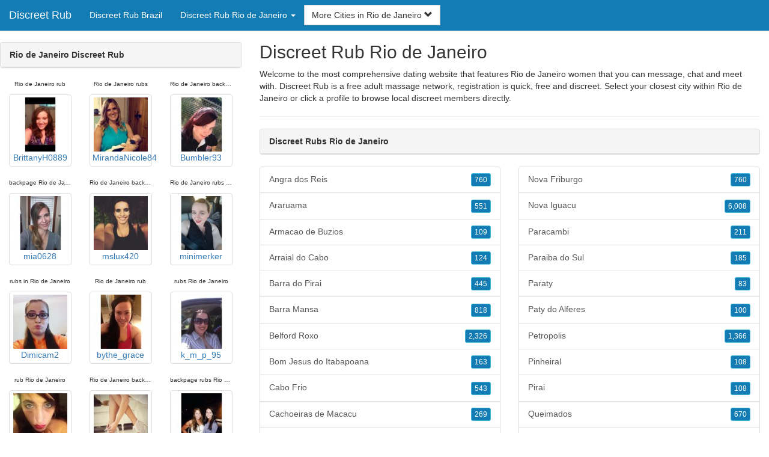

--- FILE ---
content_type: text/html; charset=UTF-8
request_url: https://discreetrub.com/br/rio-de-janeiro/
body_size: 6792
content:
<!DOCTYPE html>
<html lang="en">
<head>
<meta http-equiv="content-type" content="text/html; charset=UTF-8">
<meta http-equiv="X-UA-Compatible" content="IE=edge">
<META NAME="robots" CONTENT="NOARCHIVE">
<title>Discreet Rub Rio de Janeiro | Rio de Janeiro Discreet Rubs | Discreet Rubs Rio de Janeiro | Rio de Janeiro Discreet Rub | Rio de Janeiro Rubs</title>
<meta name="viewport" content="width=device-width, initial-scale=1">
<meta name="description" content="Welcome to the most comprehensive dating website that features Rio de Janeiro women that you can message, chat and meet with.  Discreet Rub Rio de Janeiro, Rio de Janeiro Discreet Rubs, Discreet Rubs Rio de Janeiro, Rio de Janeiro Discreet Rub, Rio de Janeiro Rubs">
<link rel="canonical" href="https://www.discreetrub.com/br/rio-de-janeiro/" />
<!-- HTML5 shim and Respond.js for IE8 support of HTML5 elements and media queries, must be included before any style/script -->
<!--[if lt IE 9]>
 <script src="https://oss.maxcdn.com/html5shiv/3.7.2/html5shiv.min.js"></script>
 <script src="https://oss.maxcdn.com/respond/1.4.2/respond.min.js"></script>
<![endif]-->
<link href="https://maxcdn.bootstrapcdn.com/bootstrap/3.4.1/css/bootstrap.min.css" rel="stylesheet">
<link href="/css/styles.min.css" rel="stylesheet">
</head>
<body>

<div class="navbar navbar-custom navbar-fixed-top">
  <div class="navbar-header"><a class="navbar-brand" href="/" title="Discreet Rubs">Discreet Rub</a>
      <a class="navbar-toggle" data-toggle="collapse" data-target=".navbar-collapse">
        <span class="icon-bar"></span>
        <span class="icon-bar"></span>
        <span class="icon-bar"></span>
      </a>
  </div>

  <div class="navbar-collapse collapse">
      <ul class="nav navbar-nav">
        <li class="active"><a href="/br/" title="Discreet Rub Brazil">Discreet Rub Brazil</a></li>

	<li class="dropdown">
          <a href="#" class="dropdown-toggle" data-toggle="dropdown" role="button" aria-expanded="false">Discreet Rub Rio de Janeiro <span class="caret"></span></a>
          <ul class="dropdown-menu scrollable-menu" role="menu">
	    <li><a href="./" title="Rio de Janeiro">Rio de Janeiro</a></li><li class="divider"></li><li><a href="/br/acre/" title="Acre">Acre</a></li><li><a href="/br/alagoas/" title="Alagoas">Alagoas</a></li><li><a href="/br/amapa/" title="Amapa">Amapa</a></li><li><a href="/br/amazonas/" title="Amazonas">Amazonas</a></li><li><a href="/br/bahia/" title="Bahia">Bahia</a></li><li><a href="/br/ceara/" title="Ceara">Ceara</a></li><li><a href="/br/espirito-santo/" title="Espirito Santo">Espirito Santo</a></li><li><a href="/br/federal-district/" title="Federal District">Federal District</a></li><li><a href="/br/goias/" title="Goias">Goias</a></li><li><a href="/br/maranhao/" title="Maranhao">Maranhao</a></li><li><a href="/br/mato-grosso/" title="Mato Grosso">Mato Grosso</a></li><li><a href="/br/mato-grosso-do-sul/" title="Mato Grosso do Sul">Mato Grosso do Sul</a></li><li><a href="/br/minas-gerais/" title="Minas Gerais">Minas Gerais</a></li><li><a href="/br/para/" title="Para">Para</a></li><li><a href="/br/paraiba/" title="Paraiba">Paraiba</a></li><li><a href="/br/parana/" title="Parana">Parana</a></li><li><a href="/br/pernambuco/" title="Pernambuco">Pernambuco</a></li><li><a href="/br/piaui/" title="Piaui">Piaui</a></li><li><a href="/br/rio-grande-do-norte/" title="Rio Grande do Norte">Rio Grande do Norte</a></li><li><a href="/br/rio-grande-do-sul/" title="Rio Grande do Sul">Rio Grande do Sul</a></li><li><a href="/br/rio-de-janeiro/" title="Rio de Janeiro">Rio de Janeiro</a></li><li><a href="/br/rondonia/" title="Rondonia">Rondonia</a></li><li><a href="/br/roraima/" title="Roraima">Roraima</a></li><li><a href="/br/santa-catarina/" title="Santa Catarina">Santa Catarina</a></li><li><a href="/br/sao-paulo/" title="Sao Paulo">Sao Paulo</a></li><li><a href="/br/sergipe/" title="Sergipe">Sergipe</a></li><li><a href="/br/tocantins/" title="Tocantins">Tocantins</a></li>
          </ul>
        </li>
      </ul>


	<form class="navbar-form">
        <div class="form-group" style="display:inline;">
          <div class="input-group">
            <div class="input-group-btn">
              <button type="button" class="btn btn-default dropdown-toggle" data-toggle="dropdown">More Cities in Rio de Janeiro <span class="glyphicon glyphicon-chevron-down"></span></button>
	      <br clear=all>
              <ul class="dropdown-menu scrollable-menu">
		<li><a href="/br/rio-de-janeiro/angra-dos-reis.shtml" title="Angra dos Reis">Angra dos Reis</a></li><li><a href="/br/rio-de-janeiro/araruama.shtml" title="Araruama">Araruama</a></li><li><a href="/br/rio-de-janeiro/armacao-de-buzios.shtml" title="Armacao de Buzios">Armacao de Buzios</a></li><li><a href="/br/rio-de-janeiro/arraial-do-cabo.shtml" title="Arraial do Cabo">Arraial do Cabo</a></li><li><a href="/br/rio-de-janeiro/barra-do-pirai.shtml" title="Barra do Pirai">Barra do Pirai</a></li><li><a href="/br/rio-de-janeiro/barra-mansa.shtml" title="Barra Mansa">Barra Mansa</a></li><li><a href="/br/rio-de-janeiro/belford-roxo.shtml" title="Belford Roxo">Belford Roxo</a></li><li><a href="/br/rio-de-janeiro/bom-jesus-do-itabapoana.shtml" title="Bom Jesus do Itabapoana">Bom Jesus do Itabapoana</a></li><li><a href="/br/rio-de-janeiro/cabo-frio.shtml" title="Cabo Frio">Cabo Frio</a></li><li><a href="/br/rio-de-janeiro/cachoeiras-de-macacu.shtml" title="Cachoeiras de Macacu">Cachoeiras de Macacu</a></li><li><a href="/br/rio-de-janeiro/campos.shtml" title="Campos">Campos</a></li><li><a href="/br/rio-de-janeiro/casimiro-de-abreu.shtml" title="Casimiro de Abreu">Casimiro de Abreu</a></li><li><a href="/br/rio-de-janeiro/cordeiro.shtml" title="Cordeiro">Cordeiro</a></li><li><a href="/br/rio-de-janeiro/duque-de-caxias.shtml" title="Duque de Caxias">Duque de Caxias</a></li><li><a href="/br/rio-de-janeiro/guapimirim.shtml" title="Guapimirim">Guapimirim</a></li><li><a href="/br/rio-de-janeiro/itaborai.shtml" title="Itaborai">Itaborai</a></li><li><a href="/br/rio-de-janeiro/itaguai.shtml" title="Itaguai">Itaguai</a></li><li><a href="/br/rio-de-janeiro/itaocara.shtml" title="Itaocara">Itaocara</a></li><li><a href="/br/rio-de-janeiro/itaperuna.shtml" title="Itaperuna">Itaperuna</a></li><li><a href="/br/rio-de-janeiro/japeri.shtml" title="Japeri">Japeri</a></li><li><a href="/br/rio-de-janeiro/macae.shtml" title="Macae">Macae</a></li><li><a href="/br/rio-de-janeiro/mangaratiba.shtml" title="Mangaratiba">Mangaratiba</a></li><li><a href="/br/rio-de-janeiro/marica.shtml" title="Marica">Marica</a></li><li><a href="/br/rio-de-janeiro/mendes.shtml" title="Mendes">Mendes</a></li><li><a href="/br/rio-de-janeiro/miguel-pereira.shtml" title="Miguel Pereira">Miguel Pereira</a></li><li><a href="/br/rio-de-janeiro/miracema.shtml" title="Miracema">Miracema</a></li><li><a href="/br/rio-de-janeiro/nilopolis.shtml" title="Nilopolis">Nilopolis</a></li><li><a href="/br/rio-de-janeiro/niteroi.shtml" title="Niteroi">Niteroi</a></li><li><a href="/br/rio-de-janeiro/nova-friburgo.shtml" title="Nova Friburgo">Nova Friburgo</a></li><li><a href="/br/rio-de-janeiro/nova-iguacu.shtml" title="Nova Iguacu">Nova Iguacu</a></li><li><a href="/br/rio-de-janeiro/paracambi.shtml" title="Paracambi">Paracambi</a></li><li><a href="/br/rio-de-janeiro/paraiba-do-sul.shtml" title="Paraiba do Sul">Paraiba do Sul</a></li><li><a href="/br/rio-de-janeiro/paraty.shtml" title="Paraty">Paraty</a></li><li><a href="/br/rio-de-janeiro/paty-do-alferes.shtml" title="Paty do Alferes">Paty do Alferes</a></li><li><a href="/br/rio-de-janeiro/petropolis.shtml" title="Petropolis">Petropolis</a></li><li><a href="/br/rio-de-janeiro/pinheiral.shtml" title="Pinheiral">Pinheiral</a></li><li><a href="/br/rio-de-janeiro/pirai.shtml" title="Pirai">Pirai</a></li><li><a href="/br/rio-de-janeiro/queimados.shtml" title="Queimados">Queimados</a></li><li><a href="/br/rio-de-janeiro/resende.shtml" title="Resende">Resende</a></li><li><a href="/br/rio-de-janeiro/rio-bonito.shtml" title="Rio Bonito">Rio Bonito</a></li><li><a href="/br/rio-de-janeiro/rio-das-ostras.shtml" title="Rio das Ostras">Rio das Ostras</a></li><li><a href="/br/rio-de-janeiro/rio-de-janeiro.shtml" title="Rio de Janeiro">Rio de Janeiro</a></li><li><a href="/br/rio-de-janeiro/santo-antonio-de-padua.shtml" title="Santo Antonio de Padua">Santo Antonio de Padua</a></li><li><a href="/br/rio-de-janeiro/sao-fidelis.shtml" title="Sao Fidelis">Sao Fidelis</a></li><li><a href="/br/rio-de-janeiro/sao-joao-da-barra.shtml" title="Sao Joao da Barra">Sao Joao da Barra</a></li><li><a href="/br/rio-de-janeiro/sao-joao-de-meriti.shtml" title="Sao Joao de Meriti">Sao Joao de Meriti</a></li><li><a href="/br/rio-de-janeiro/sao-pedro-da-aldeia.shtml" title="Sao Pedro da Aldeia">Sao Pedro da Aldeia</a></li><li><a href="/br/rio-de-janeiro/saquarema.shtml" title="Saquarema">Saquarema</a></li><li><a href="/br/rio-de-janeiro/seropedica.shtml" title="Seropedica">Seropedica</a></li><li><a href="/br/rio-de-janeiro/silva-jardim.shtml" title="Silva Jardim">Silva Jardim</a></li><li><a href="/br/rio-de-janeiro/tangua.shtml" title="Tangua">Tangua</a></li><li><a href="/br/rio-de-janeiro/teresopolis.shtml" title="Teresopolis">Teresopolis</a></li><li><a href="/br/rio-de-janeiro/tres-rios.shtml" title="Tres Rios">Tres Rios</a></li><li><a href="/br/rio-de-janeiro/valenca.shtml" title="Valenca">Valenca</a></li><li><a href="/br/rio-de-janeiro/vassouras.shtml" title="Vassouras">Vassouras</a></li><li><a href="/br/rio-de-janeiro/volta-redonda.shtml" title="Volta Redonda">Volta Redonda</a></li>
              </ul>
            </div>
          </div>
        </div>
      </form>
  </div>
</div>




<div class="container-fluid pagination-centered">

  <div class="row">
    <div class="col-xs-0 col-sm-0 col-md-4 col-lg-4 hidden-xs hidden-sm">
      <br clear=all>

      <div class="panel panel-default">
        <div class="panel-heading"><b>Rio de Janeiro Discreet Rub</b></div>
      </div>

      <p>
      <div class="text-center">
	<ul class="hide-bullets">
	  <li class="col-sm-4"><p class="tinytext">Rio de Janeiro rub</p><a href="/rubs/BrittanyH0889.shtml" title="Rio de Janeiro rub" class="thumbnail"><img src="/images/client-loader.gif" data-src="/images/profiles/F/BrittanyH0889.jpg" style="min-height:90px;height:90px;min-width:90px;width:90px" class="img-responsive lazy" alt="Rio de Janeiro rub" />BrittanyH0889</a></li>	  <li class="col-sm-4"><p class="tinytext">Rio de Janeiro rubs</p><a href="/rubs/MirandaNicole84.shtml" title="Rio de Janeiro rubs" class="thumbnail"><img src="/images/client-loader.gif" data-src="/images/profiles/F/MirandaNicole84.jpg" style="min-height:90px;height:90px;min-width:90px;width:90px" class="img-responsive lazy" alt="Rio de Janeiro rubs" />MirandaNicole84</a></li>	  <li class="col-sm-4"><p class="tinytext">Rio de Janeiro backpage rub</p><a href="/rubs/Bumbler93.shtml" title="Rio de Janeiro backpage rub" class="thumbnail"><img src="/images/client-loader.gif" data-src="/images/profiles/F/Bumbler93.jpg" style="min-height:90px;height:90px;min-width:90px;width:90px" class="img-responsive lazy" alt="Rio de Janeiro backpage rub" />Bumbler93</a></li>
	  <li class="col-sm-4"><p class="tinytext">backpage Rio de Janeiro rub</p><a href="/rubs/mia0628.shtml" title="backpage Rio de Janeiro rub" class="thumbnail"><img src="/images/client-loader.gif" data-src="/images/profiles/F/mia0628.jpg" style="min-height:90px;height:90px;min-width:90px;width:90px" class="img-responsive lazy" alt="backpage Rio de Janeiro rub" />mia0628</a></li>	  <li class="col-sm-4"><p class="tinytext">Rio de Janeiro backpage rubs</p><a href="/rubs/mslux420.shtml" title="Rio de Janeiro backpage rubs" class="thumbnail"><img src="/images/client-loader.gif" data-src="/images/profiles/F/mslux420.jpg" style="min-height:90px;height:90px;min-width:90px;width:90px" class="img-responsive lazy" alt="Rio de Janeiro backpage rubs" />mslux420</a></li>	  <li class="col-sm-4"><p class="tinytext">Rio de Janeiro rubs backpage</p><a href="/rubs/minimerker.shtml" title="Rio de Janeiro rubs backpage" class="thumbnail"><img src="/images/client-loader.gif" data-src="/images/profiles/F/minimerker.jpg" style="min-height:90px;height:90px;min-width:90px;width:90px" class="img-responsive lazy" alt="Rio de Janeiro rubs backpage" />minimerker</a></li>
	  <li class="col-sm-4"><p class="tinytext">rubs in Rio de Janeiro</p><a href="/rubs/Dimicam2.shtml" title="rubs in Rio de Janeiro" class="thumbnail"><img src="/images/client-loader.gif" data-src="/images/profiles/F/Dimicam2.jpg" style="min-height:90px;height:90px;min-width:90px;width:90px" class="img-responsive lazy" alt="rubs in Rio de Janeiro" />Dimicam2</a></li>	  <li class="col-sm-4"><p class="tinytext">Rio de Janeiro rub</p><a href="/rubs/bythe_grace.shtml" title="Rio de Janeiro rub" class="thumbnail"><img src="/images/client-loader.gif" data-src="/images/profiles/F/bythe_grace.jpg" style="min-height:90px;height:90px;min-width:90px;width:90px" class="img-responsive lazy" alt="Rio de Janeiro rub" />bythe_grace</a></li>	  <li class="col-sm-4"><p class="tinytext">rubs Rio de Janeiro</p><a href="/rubs/k_m_p_95.shtml" title="rubs Rio de Janeiro" class="thumbnail"><img src="/images/client-loader.gif" data-src="/images/profiles/F/k_m_p_95.jpg" style="min-height:90px;height:90px;min-width:90px;width:90px" class="img-responsive lazy" alt="rubs Rio de Janeiro" />k_m_p_95</a></li>
	  <li class="col-sm-4"><p class="tinytext">rub Rio de Janeiro</p><a href="/rubs/Lucky2386.shtml" title="rub Rio de Janeiro" class="thumbnail"><img src="/images/client-loader.gif" data-src="/images/profiles/F/Lucky2386.jpg" style="min-height:90px;height:90px;min-width:90px;width:90px" class="img-responsive lazy" alt="rub Rio de Janeiro" />Lucky2386</a></li>	  <li class="col-sm-4"><p class="tinytext">Rio de Janeiro back page rub</p><a href="/rubs/jennyc7983.shtml" title="Rio de Janeiro back page rub" class="thumbnail"><img src="/images/client-loader.gif" data-src="/images/profiles/F/jennyc7983.jpg" style="min-height:90px;height:90px;min-width:90px;width:90px" class="img-responsive lazy" alt="Rio de Janeiro back page rub" />jennyc7983</a></li>	  <li class="col-sm-4"><p class="tinytext">backpage rubs Rio de Janeiro</p><a href="/rubs/smileyemily.shtml" title="backpage rubs Rio de Janeiro" class="thumbnail"><img src="/images/client-loader.gif" data-src="/images/profiles/F/smileyemily.jpg" style="min-height:90px;height:90px;min-width:90px;width:90px" class="img-responsive lazy" alt="backpage rubs Rio de Janeiro" />smileyemily</a></li>
	  <li class="col-sm-4"><p class="tinytext">rub Rio de Janeiro</p><a href="/rubs/karlamarie22.shtml" title="rub Rio de Janeiro" class="thumbnail"><img src="/images/client-loader.gif" data-src="/images/profiles/F/karlamarie22.jpg" style="min-height:90px;height:90px;min-width:90px;width:90px" class="img-responsive lazy" alt="rub Rio de Janeiro" />karlamarie22</a></li>	  <li class="col-sm-4"><p class="tinytext">backpage Rio de Janeiro rubs</p><a href="/rubs/nickywicky.shtml" title="backpage Rio de Janeiro rubs" class="thumbnail"><img src="/images/client-loader.gif" data-src="/images/profiles/F/nickywicky.jpg" style="min-height:90px;height:90px;min-width:90px;width:90px" class="img-responsive lazy" alt="backpage Rio de Janeiro rubs" />nickywicky</a></li>	  <li class="col-sm-4"><p class="tinytext">Rio de Janeiro rubs</p><a href="/rubs/chelseamarie1230.shtml" title="Rio de Janeiro rubs" class="thumbnail"><img src="/images/client-loader.gif" data-src="/images/profiles/F/chelseamarie1230.jpg" style="min-height:90px;height:90px;min-width:90px;width:90px" class="img-responsive lazy" alt="Rio de Janeiro rubs" />chelseamarie1230</a></li>
	  <li class="col-sm-4"><p class="tinytext">rubs Rio de Janeiro</p><a href="/rubs/kelly4292.shtml" title="rubs Rio de Janeiro" class="thumbnail"><img src="/images/client-loader.gif" data-src="/images/profiles/F/kelly4292.jpg" style="min-height:90px;height:90px;min-width:90px;width:90px" class="img-responsive lazy" alt="rubs Rio de Janeiro" />kelly4292</a></li>	  <li class="col-sm-4"><p class="tinytext">backpage Rio de Janeiro rub</p><a href="/rubs/Kelli_28.shtml" title="backpage Rio de Janeiro rub" class="thumbnail"><img src="/images/client-loader.gif" data-src="/images/profiles/F/Kelli_28.jpg" style="min-height:90px;height:90px;min-width:90px;width:90px" class="img-responsive lazy" alt="backpage Rio de Janeiro rub" />Kelli_28</a></li>	  <li class="col-sm-4"><p class="tinytext">rub in Rio de Janeiro</p><a href="/rubs/vem1.shtml" title="rub in Rio de Janeiro" class="thumbnail"><img src="/images/client-loader.gif" data-src="/images/profiles/F/vem1.jpg" style="min-height:90px;height:90px;min-width:90px;width:90px" class="img-responsive lazy" alt="rub in Rio de Janeiro" />vem1</a></li>
	  <li class="col-sm-4"><p class="tinytext">backpage rub Rio de Janeiro</p><a href="/rubs/titlowbrook.shtml" title="backpage rub Rio de Janeiro" class="thumbnail"><img src="/images/client-loader.gif" data-src="/images/profiles/F/titlowbrook.jpg" style="min-height:90px;height:90px;min-width:90px;width:90px" class="img-responsive lazy" alt="backpage rub Rio de Janeiro" />titlowbrook</a></li>	  <li class="col-sm-4"><p class="tinytext">Rio de Janeiro rubs</p><a href="/rubs/snowshortie.shtml" title="Rio de Janeiro rubs" class="thumbnail"><img src="/images/client-loader.gif" data-src="/images/profiles/F/snowshortie.jpg" style="min-height:90px;height:90px;min-width:90px;width:90px" class="img-responsive lazy" alt="Rio de Janeiro rubs" />snowshortie</a></li>	  <li class="col-sm-4"><p class="tinytext">Rio de Janeiro rub</p><a href="/rubs/Red_222.shtml" title="Rio de Janeiro rub" class="thumbnail"><img src="/images/client-loader.gif" data-src="/images/profiles/F/Red_222.jpg" style="min-height:90px;height:90px;min-width:90px;width:90px" class="img-responsive lazy" alt="Rio de Janeiro rub" />Red_222</a></li>
	  <li class="col-sm-4"><p class="tinytext">backpage Rio de Janeiro rubs</p><a href="/rubs/natalieromanov.shtml" title="backpage Rio de Janeiro rubs" class="thumbnail"><img src="/images/client-loader.gif" data-src="/images/profiles/F/natalieromanov.jpg" style="min-height:90px;height:90px;min-width:90px;width:90px" class="img-responsive lazy" alt="backpage Rio de Janeiro rubs" />natalieromanov</a></li>	  <li class="col-sm-4"><p class="tinytext">Rio de Janeiro backpage rubs</p><a href="/rubs/kayladw123.shtml" title="Rio de Janeiro backpage rubs" class="thumbnail"><img src="/images/client-loader.gif" data-src="/images/profiles/F/kayladw123.jpg" style="min-height:90px;height:90px;min-width:90px;width:90px" class="img-responsive lazy" alt="Rio de Janeiro backpage rubs" />kayladw123</a></li>	  <li class="col-sm-4"><p class="tinytext">Rio de Janeiro backpage rub</p><a href="/rubs/brittlynn611.shtml" title="Rio de Janeiro backpage rub" class="thumbnail"><img src="/images/client-loader.gif" data-src="/images/profiles/F/brittlynn611.jpg" style="min-height:90px;height:90px;min-width:90px;width:90px" class="img-responsive lazy" alt="Rio de Janeiro backpage rub" />brittlynn611</a></li>

	</ul>
      </div>
      </p>
    </div>


    <div class="col-xs-12 col-sm-12 col-md-8 col-lg-8">
      <h2>Discreet Rub Rio de Janeiro</h2>
      <p>
        Welcome to the most comprehensive dating website that features Rio de Janeiro women that you can message, chat and meet with. 
        Discreet Rub is a free adult massage network, registration is quick, free and discreet. Select your closest city within <a href="./" title="Rio de Janeiro" class=mutedlinks onclick="tagz.style.display='block';">Rio de Janeiro</a> or click a profile to browse local discreet members directly. 
      </p>

      
      <hr>

      <div class="panel panel-default">
        <div class="panel-heading"><b>Discreet Rubs Rio de Janeiro</b></div>
      </div>

      <div class="row">
        <div class="col-xs-6">
	  <div class="list-group">
  	  <a href="/br/rio-de-janeiro/angra-dos-reis.shtml" title="Angra dos Reis" class="list-group-item clearfix">Angra dos Reis <span class="pull-right"><button class="btn btn-xs btn-info">760</button></span></a><a href="/br/rio-de-janeiro/araruama.shtml" title="Araruama" class="list-group-item clearfix">Araruama <span class="pull-right"><button class="btn btn-xs btn-info">551</button></span></a><a href="/br/rio-de-janeiro/armacao-de-buzios.shtml" title="Armacao de Buzios" class="list-group-item clearfix">Armacao de Buzios <span class="pull-right"><button class="btn btn-xs btn-info">109</button></span></a><a href="/br/rio-de-janeiro/arraial-do-cabo.shtml" title="Arraial do Cabo" class="list-group-item clearfix">Arraial do Cabo <span class="pull-right"><button class="btn btn-xs btn-info">124</button></span></a><a href="/br/rio-de-janeiro/barra-do-pirai.shtml" title="Barra do Pirai" class="list-group-item clearfix">Barra do Pirai <span class="pull-right"><button class="btn btn-xs btn-info">445</button></span></a><a href="/br/rio-de-janeiro/barra-mansa.shtml" title="Barra Mansa" class="list-group-item clearfix">Barra Mansa <span class="pull-right"><button class="btn btn-xs btn-info">818</button></span></a><a href="/br/rio-de-janeiro/belford-roxo.shtml" title="Belford Roxo" class="list-group-item clearfix">Belford Roxo <span class="pull-right"><button class="btn btn-xs btn-info">2,326</button></span></a><a href="/br/rio-de-janeiro/bom-jesus-do-itabapoana.shtml" title="Bom Jesus do Itabapoana" class="list-group-item clearfix">Bom Jesus do Itabapoana <span class="pull-right"><button class="btn btn-xs btn-info">163</button></span></a><a href="/br/rio-de-janeiro/cabo-frio.shtml" title="Cabo Frio" class="list-group-item clearfix">Cabo Frio <span class="pull-right"><button class="btn btn-xs btn-info">543</button></span></a><a href="/br/rio-de-janeiro/cachoeiras-de-macacu.shtml" title="Cachoeiras de Macacu" class="list-group-item clearfix">Cachoeiras de Macacu <span class="pull-right"><button class="btn btn-xs btn-info">269</button></span></a><a href="/br/rio-de-janeiro/campos.shtml" title="Campos" class="list-group-item clearfix">Campos <span class="pull-right"><button class="btn btn-xs btn-info">2,330</button></span></a><a href="/br/rio-de-janeiro/casimiro-de-abreu.shtml" title="Casimiro de Abreu" class="list-group-item clearfix">Casimiro de Abreu <span class="pull-right"><button class="btn btn-xs btn-info">109</button></span></a><a href="/br/rio-de-janeiro/cordeiro.shtml" title="Cordeiro" class="list-group-item clearfix">Cordeiro <span class="pull-right"><button class="btn btn-xs btn-info">90</button></span></a><a href="/br/rio-de-janeiro/duque-de-caxias.shtml" title="Duque de Caxias" class="list-group-item clearfix">Duque de Caxias <span class="pull-right"><button class="btn btn-xs btn-info">4,913</button></span></a><a href="/br/rio-de-janeiro/guapimirim.shtml" title="Guapimirim" class="list-group-item clearfix">Guapimirim <span class="pull-right"><button class="btn btn-xs btn-info">178</button></span></a><a href="/br/rio-de-janeiro/itaborai.shtml" title="Itaborai" class="list-group-item clearfix">Itaborai <span class="pull-right"><button class="btn btn-xs btn-info">1,096</button></span></a><a href="/br/rio-de-janeiro/itaguai.shtml" title="Itaguai" class="list-group-item clearfix">Itaguai <span class="pull-right"><button class="btn btn-xs btn-info">494</button></span></a><a href="/br/rio-de-janeiro/itaocara.shtml" title="Itaocara" class="list-group-item clearfix">Itaocara <span class="pull-right"><button class="btn btn-xs btn-info">77</button></span></a><a href="/br/rio-de-janeiro/itaperuna.shtml" title="Itaperuna" class="list-group-item clearfix">Itaperuna <span class="pull-right"><button class="btn btn-xs btn-info">504</button></span></a><a href="/br/rio-de-janeiro/japeri.shtml" title="Japeri" class="list-group-item clearfix">Japeri <span class="pull-right"><button class="btn btn-xs btn-info">574</button></span></a><a href="/br/rio-de-janeiro/macae.shtml" title="Macae" class="list-group-item clearfix">Macae <span class="pull-right"><button class="btn btn-xs btn-info">722</button></span></a><a href="/br/rio-de-janeiro/mangaratiba.shtml" title="Mangaratiba" class="list-group-item clearfix">Mangaratiba <span class="pull-right"><button class="btn btn-xs btn-info">169</button></span></a><a href="/br/rio-de-janeiro/marica.shtml" title="Marica" class="list-group-item clearfix">Marica <span class="pull-right"><button class="btn btn-xs btn-info">405</button></span></a><a href="/br/rio-de-janeiro/mendes.shtml" title="Mendes" class="list-group-item clearfix">Mendes <span class="pull-right"><button class="btn btn-xs btn-info">94</button></span></a><a href="/br/rio-de-janeiro/miguel-pereira.shtml" title="Miguel Pereira" class="list-group-item clearfix">Miguel Pereira <span class="pull-right"><button class="btn btn-xs btn-info">116</button></span></a><a href="/br/rio-de-janeiro/miracema.shtml" title="Miracema" class="list-group-item clearfix">Miracema <span class="pull-right"><button class="btn btn-xs btn-info">154</button></span></a><a href="/br/rio-de-janeiro/nilopolis.shtml" title="Nilopolis" class="list-group-item clearfix">Nilopolis <span class="pull-right"><button class="btn btn-xs btn-info">741</button></span></a><a href="/br/rio-de-janeiro/niteroi.shtml" title="Niteroi" class="list-group-item clearfix">Niteroi <span class="pull-right"><button class="btn btn-xs btn-info">2,744</button></span></a>
          </div>
        </div>
        <div class="col-xs-6">
	  <div class="list-group">
  	  <a href="/br/rio-de-janeiro/nova-friburgo.shtml" title="Nova Friburgo" class="list-group-item clearfix">Nova Friburgo <span class="pull-right"><button class="btn btn-xs btn-info">760</button></span></a><a href="/br/rio-de-janeiro/nova-iguacu.shtml" title="Nova Iguacu" class="list-group-item clearfix">Nova Iguacu <span class="pull-right"><button class="btn btn-xs btn-info">6,008</button></span></a><a href="/br/rio-de-janeiro/paracambi.shtml" title="Paracambi" class="list-group-item clearfix">Paracambi <span class="pull-right"><button class="btn btn-xs btn-info">211</button></span></a><a href="/br/rio-de-janeiro/paraiba-do-sul.shtml" title="Paraiba do Sul" class="list-group-item clearfix">Paraiba do Sul <span class="pull-right"><button class="btn btn-xs btn-info">185</button></span></a><a href="/br/rio-de-janeiro/paraty.shtml" title="Paraty" class="list-group-item clearfix">Paraty <span class="pull-right"><button class="btn btn-xs btn-info">83</button></span></a><a href="/br/rio-de-janeiro/paty-do-alferes.shtml" title="Paty do Alferes" class="list-group-item clearfix">Paty do Alferes <span class="pull-right"><button class="btn btn-xs btn-info">100</button></span></a><a href="/br/rio-de-janeiro/petropolis.shtml" title="Petropolis" class="list-group-item clearfix">Petropolis <span class="pull-right"><button class="btn btn-xs btn-info">1,366</button></span></a><a href="/br/rio-de-janeiro/pinheiral.shtml" title="Pinheiral" class="list-group-item clearfix">Pinheiral <span class="pull-right"><button class="btn btn-xs btn-info">108</button></span></a><a href="/br/rio-de-janeiro/pirai.shtml" title="Pirai" class="list-group-item clearfix">Pirai <span class="pull-right"><button class="btn btn-xs btn-info">108</button></span></a><a href="/br/rio-de-janeiro/queimados.shtml" title="Queimados" class="list-group-item clearfix">Queimados <span class="pull-right"><button class="btn btn-xs btn-info">670</button></span></a><a href="/br/rio-de-janeiro/resende.shtml" title="Resende" class="list-group-item clearfix">Resende <span class="pull-right"><button class="btn btn-xs btn-info">677</button></span></a><a href="/br/rio-de-janeiro/rio-bonito.shtml" title="Rio Bonito" class="list-group-item clearfix">Rio Bonito <span class="pull-right"><button class="btn btn-xs btn-info">217</button></span></a><a href="/br/rio-de-janeiro/rio-das-ostras.shtml" title="Rio das Ostras" class="list-group-item clearfix">Rio das Ostras <span class="pull-right"><button class="btn btn-xs btn-info">492</button></span></a><a href="/br/rio-de-janeiro/rio-de-janeiro.shtml" title="Rio de Janeiro" class="list-group-item clearfix">Rio de Janeiro <span class="pull-right"><button class="btn btn-xs btn-info">36,135</button></span></a><a href="/br/rio-de-janeiro/santo-antonio-de-padua.shtml" title="Santo Antonio de Padua" class="list-group-item clearfix">Santo Antonio de Padua <span class="pull-right"><button class="btn btn-xs btn-info">160</button></span></a><a href="/br/rio-de-janeiro/sao-fidelis.shtml" title="Sao Fidelis" class="list-group-item clearfix">Sao Fidelis <span class="pull-right"><button class="btn btn-xs btn-info">173</button></span></a><a href="/br/rio-de-janeiro/sao-joao-da-barra.shtml" title="Sao Joao da Barra" class="list-group-item clearfix">Sao Joao da Barra <span class="pull-right"><button class="btn btn-xs btn-info">114</button></span></a><a href="/br/rio-de-janeiro/sao-joao-de-meriti.shtml" title="Sao Joao de Meriti" class="list-group-item clearfix">Sao Joao de Meriti <span class="pull-right"><button class="btn btn-xs btn-info">2,280</button></span></a><a href="/br/rio-de-janeiro/sao-pedro-da-aldeia.shtml" title="Sao Pedro da Aldeia" class="list-group-item clearfix">Sao Pedro da Aldeia <span class="pull-right"><button class="btn btn-xs btn-info">277</button></span></a><a href="/br/rio-de-janeiro/saquarema.shtml" title="Saquarema" class="list-group-item clearfix">Saquarema <span class="pull-right"><button class="btn btn-xs btn-info">364</button></span></a><a href="/br/rio-de-janeiro/seropedica.shtml" title="Seropedica" class="list-group-item clearfix">Seropedica <span class="pull-right"><button class="btn btn-xs btn-info">320</button></span></a><a href="/br/rio-de-janeiro/silva-jardim.shtml" title="Silva Jardim" class="list-group-item clearfix">Silva Jardim <span class="pull-right"><button class="btn btn-xs btn-info">88</button></span></a><a href="/br/rio-de-janeiro/tangua.shtml" title="Tangua" class="list-group-item clearfix">Tangua <span class="pull-right"><button class="btn btn-xs btn-info">120</button></span></a><a href="/br/rio-de-janeiro/teresopolis.shtml" title="Teresopolis" class="list-group-item clearfix">Teresopolis <span class="pull-right"><button class="btn btn-xs btn-info">738</button></span></a><a href="/br/rio-de-janeiro/tres-rios.shtml" title="Tres Rios" class="list-group-item clearfix">Tres Rios <span class="pull-right"><button class="btn btn-xs btn-info">433</button></span></a><a href="/br/rio-de-janeiro/valenca.shtml" title="Valenca" class="list-group-item clearfix">Valenca <span class="pull-right"><button class="btn btn-xs btn-info">375</button></span></a><a href="/br/rio-de-janeiro/vassouras.shtml" title="Vassouras" class="list-group-item clearfix">Vassouras <span class="pull-right"><button class="btn btn-xs btn-info">102</button></span></a><a href="/br/rio-de-janeiro/volta-redonda.shtml" title="Volta Redonda" class="list-group-item clearfix">Volta Redonda <span class="pull-right"><button class="btn btn-xs btn-info">1,243</button></span></a>
          </div>
        </div>
      </div>

      <div class="panel panel-default">
        <div class="panel-heading"><b>Rio de Janeiro Discreet Rubs</b></div>
      </div>

      <div class="col-xs-12 col-sm-12 col-md-12 col-lg-12">
        



<div style="margin-top:1px;" class="col-lg-8 col-lg-offset-2 col-md-10 col-md-offset-1 col-sm-12 col-xs-12">
  <div class="panel panel-info" style="background-color: #D7EBFF;">
    <div class="panel-heading" style="background-color: #FFFFFF;">
      <div class="panel-title text-center" style="background-color: #FFFFFF; color: #000000;"><b>Sign Up - It's Quick and Free!</b>
      </div>
    </div>
    <div style="padding-top:30px" class="panel-body">
      <form class="form-horizontal" role="form" method="POST" action="/register/join.cgi">

        <input type="hidden" name="cid" value="join">
        <input type="hidden" name="eid" value="name">
        <input type="hidden" name="key" value="">

        <div class="form-group form-group-sm">
          <label class="col-xs-0 hidden-xs col-sm-0 hidden-sm col-md-2 col-lg-2 control-label" for="email">Email</label>
          <div class="col-xs-12 col-sm-12 col-md-10 col-lg-10">
            <div style="margin-bottom: 5px" class="input-group">
              <span class="input-group-addon"><i class="glyphicon glyphicon-envelope"></i></span>
              <input id="email" aria-label="Email" type="text" class="form-control" name="email" value="" placeholder="Email Address" required>
            </div>
            <div style="margin-bottom: 5px" class="input-group">
              <p class="tinytext">*Password will be sent to this email</p>
            </div>
          </div>
        </div>
        <div class="form-group form-group-sm">
          <label class="col-sm-0 hidden-xs col-sm-0 hidden-sm col-md-2 col-lg-2 control-label" for="username">Username</label>
          <div class="col-xs-12 col-sm-12 col-md-10 col-lg-10">
            <div style="margin-bottom: 5px" class="input-group">
              <span class="input-group-addon"><i class="glyphicon glyphicon-user"></i></span>
              <input id="username" aria-label="Username" type="text" class="form-control" name="username" value="" placeholder="Username" required>
            </div>
          </div>
        </div>



        <div style="margin-bottom: 5px" class="input-group">
          <label>Birth Day </label>
        </div>
        <div class="row">
          <div class="col-xs-7 col-md-4">
            <select class="form-control input-sm" name="mm" aria-label="Month" style="margin: 5px">
              <option value="01" SELECTED>Jan</option>
              <option value="02">Feb</option>
              <option value="03">Mar</option>
              <option value="04">Apr</option>
              <option value="05">May</option>
              <option value="06">Jun</option>
              <option value="07">Jul</option>
              <option value="08">Aug</option>
              <option value="09">Sep</option>
              <option value="10">Oct</option>
              <option value="11">Nov</option>
              <option value="12">Dec</option>
            </select>
          </div>
          <div class="col-xs-5 col-md-4">
            <select class="form-control input-sm" name="dd" aria-label="Day" style="margin: 5px">
              <option value="01" SELECTED>1</option>
              <option value="02">2</option>
              <option value="03">3</option>
              <option value="04">4</option>
              <option value="05">5</option>
              <option value="06">6</option>
              <option value="07">7</option>
              <option value="08">8</option>
              <option value="09">9</option>
              <option value="10">10</option>
              <option value="11">11</option>
              <option value="12">12</option>
              <option value="13">13</option>
              <option value="14">14</option>
              <option value="15">15</option>
              <option value="16">16</option>
              <option value="17">17</option>
              <option value="18">18</option>
              <option value="19">19</option>
              <option value="20">20</option>
              <option value="21">21</option>
              <option value="22">22</option>
              <option value="23">23</option>
              <option value="24">24</option>
              <option value="25">25</option>
              <option value="26">26</option>
              <option value="27">27</option>
              <option value="28">28</option>
              <option value="29">29</option>
              <option value="30">30</option>
              <option value="31">31</option>
            </select>
          </div>
          <div class="col-xs-12 col-md-4">
            <select class="form-control input-sm" name="yy" aria-label="Year" style="margin: 5px">
              <option value="2015">2015</option>
              <option value="2014">2014</option>
              <option value="2013">2013</option>
              <option value="2012">2012</option>
              <option value="2011">2011</option>
              <option value="2010">2010</option>
              <option value="2009">2009</option>
              <option value="2008">2008</option>
              <option value="2007">2007</option>
              <option value="2006">2006</option>
              <option value="2005">2005</option>
              <option value="2004">2004</option>
              <option value="2003">2003</option>
              <option value="2002">2002</option>
              <option value="2001">2001</option>
              <option value="2000">2000</option>
              <option value="1999">1999</option>
              <option value="1998">1998</option>
              <option value="1997">1997</option>
              <option value="1996">1996</option>
              <option value="1995">1995</option>
              <option value="1994">1994</option>
              <option value="1993">1993</option>
              <option value="1992">1992</option>
              <option value="1991">1991</option>
              <option value="1990">1990</option>
              <option value="1989">1989</option>
              <option value="1988">1988</option>
              <option value="1987">1987</option>
              <option value="1986">1986</option>
              <option value="1985">1985</option>
              <option value="1984">1984</option>
              <option value="1983">1983</option>
              <option value="1982">1982</option>
              <option value="1981">1981</option>
              <option value="1980" SELECTED>1980</option>
              <option value="1979">1979</option>
              <option value="1978">1978</option>
              <option value="1977">1977</option>
              <option value="1976">1976</option>
              <option value="1975">1975</option>
              <option value="1974">1974</option>
              <option value="1973">1973</option>
              <option value="1972">1972</option>
              <option value="1971">1971</option>
              <option value="1970">1970</option>
              <option value="1969">1969</option>
              <option value="1968">1968</option>
              <option value="1967">1967</option>
              <option value="1966">1966</option>
              <option value="1965">1965</option>
              <option value="1964">1964</option>
              <option value="1963">1963</option>
              <option value="1962">1962</option>
              <option value="1961">1961</option>
              <option value="1960">1960</option>
              <option value="1959">1959</option>
              <option value="1958">1958</option>
              <option value="1957">1957</option>
              <option value="1956">1956</option>
              <option value="1955">1955</option>
              <option value="1954">1954</option>
              <option value="1953">1953</option>
              <option value="1952">1952</option>
              <option value="1951">1951</option>
              <option value="1950">1950</option>
              <option value="1949">1949</option>
              <option value="1948">1948</option>
              <option value="1947">1947</option>
              <option value="1946">1946</option>
              <option value="1945">1945</option>
              <option value="1944">1944</option>
              <option value="1943">1943</option>
              <option value="1942">1942</option>
              <option value="1941">1941</option>
              <option value="1940">1940</option>
              <option value="1939">1939</option>
              <option value="1938">1938</option>
              <option value="1937">1937</option>
              <option value="1936">1936</option>
              <option value="1935">1935</option>
              <option value="1934">1934</option>
              <option value="1933">1933</option>
              <option value="1932">1932</option>
              <option value="1931">1931</option>
              <option value="1930">1930</option>
              <option value="1929">1929</option>
              <option value="1928">1928</option>
              <option value="1927">1927</option>
              <option value="1926">1926</option>
              <option value="1925">1925</option>
              <option value="1924">1924</option>
              <option value="1923">1923</option>
              <option value="1922">1922</option>
              <option value="1921">1921</option>
              <option value="1920">1920</option>
              <option value="1919">1919</option>
              <option value="1918">1918</option>
              <option value="1917">1917</option>
              <option value="1916">1916</option>
              <option value="1915">1915</option>
            </select>
          </div>
        </div>
        <div class="form-group">
          <div class="col-md-12 control">
            <br>
            <div style="border-top: 1px solid#888; padding-top:15px; font-size:85%"></div>
            <small>By joining I agree to the <u><a href="https://www.massagepersonals.com/pages/terms.html" rel="nofollow" target="_blank">Terms and Conditions</a></u> and <u><a href="https://www.massagepersonals.com/pages/preview?page=privacy" rel="nofollow" target="_blank">Privacy Policy</a></u>. I also agree to receive flirts, messages, account updates and special offers via email.</small>
          </div>
        </div>
        <div style="margin-top:10px" class="form-group">
          <div class="col-sm-12 controls">
            <button class="btn btn-sm btn-block btn-primary" type="submit">Register</button>
          </div>
        </div>
      </form>
    </div>
  </div>
</div>

<br clear=all>


      </div>

      <BR CLEAR=ALL>

      <div class="panel panel-default">
        <div class="panel-heading"><b>Rio de Janeiro Rubs</b></div>
      </div>

      <!-- Tags -->
      <div style=display:none id=tagz>
      <h5 class="title">Rio de Janeiro Discreet Rubs, Rubs in Rio de Janeiro, Rio de Janeiro Rubs, Discreet Rubs Rio de Janeiro, Discreet Rub Rio de Janeiro</h5>
      </div>

    </div>

  </div>
</div>

<BR><BR>
<div class="footer">
<div class="container">
  <div class="row">
  <div class="col-md-12">
    <div class="footer-copyright">Copyright &copy; 2021 <a href="/" title="Discreet Rubs">Discreet Rub</a> | <a href="/br/" title="Discreet Rub Brazil">Discreet Rub Brazil</a> | <a href="./" title="Discreet Rub Rio de Janeiro">Discreet Rub Rio de Janeiro</a> | <a href="/privacy.shtml" rel="nofollow">Privacy Policy</a> | <a href="/terms.shtml" rel="nofollow">Terms of Use</a> | <a href="/2257.shtml" rel="nofollow">2257 Compliance Statement</a></div>
  </div>
  </div>
</div>
</div>

<!-- script references -->
<script src="https://ajax.googleapis.com/ajax/libs/jquery/3.6.1/jquery.min.js"></script>

<script src="https://maxcdn.bootstrapcdn.com/bootstrap/3.4.1/js/bootstrap.min.js"></script>

<!-- Trigger LazyLoading Via lazysizes 5.3.2 -->
<script>
window.lazySizesConfig = window.lazySizesConfig || {};
window.lazySizesConfig.init = false;
</script>
<script src="https://cdnjs.cloudflare.com/ajax/libs/lazysizes/5.3.2/lazysizes.min.js"></script>
<script>
 lazySizes.cfg.lazyClass = 'lazy';
 $(document).ready(function() {lazySizes.init();});
</script>

</body>
</html>
